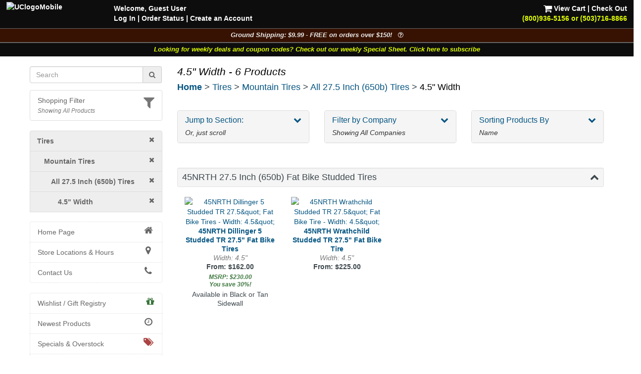

--- FILE ---
content_type: text/html; charset=UTF-8
request_url: https://www.universalcycles.com/shopping/index.php?category=7026
body_size: 10461
content:
<!DOCTYPE html>
<html lang="en">
	<head>
		<meta charset="utf-8">
		<meta http-equiv="Content-Type" content="text/html; charset=UTF-8">
		<title>Universal Cycles -- Tires &gt; Mountain Tires &gt; All 27.5 Inch (650b) Tires &gt; 4.5&quot; Width</title>
		<meta name="description" content="Tires &gt; Mountain Tires &gt; All 27.5 Inch (650b) Tires &gt; 4.5&quot; Width :: UniversalCycles.com - 30,000+ mountain &amp; road cycling parts. Online &amp; in Portland Oregon since 1997. West Coast, East Coast &amp; Midwest warehouses. Retail Stores in Portland, Oregon and Lancaster, Pennsylvania.">
		<meta name="keywords" content="">
		<meta name="robots" content="index, follow">
		<meta name="robots" content="noarchive">
		<meta name="format-detection" content="telephone=no">
		<meta name="viewport" content="width=device-width, initial-scale=1.0">

		<!-- Bootstrap core CSS -->
		<link rel="stylesheet" href="/css/bootstrap.min.css">
		<!-- Font Awesome CSS -->
		<link rel="stylesheet" href="/css/font-awesome.min.css">
		
		<link rel="stylesheet" href="/css/style.css?1768455023">
				
		<link rel="apple-touch-icon" href="/images/iPhone.png">
		<link rel="alternate" type="application/rss+xml" href="/new_products.rss.php" title="Universal Cycles - New Products RSS Feed">
		
		<script src="/js/jquery-3.5.1.min.js"></script>
		<script src="/js/scripts.js"></script>
		
	</head>

	<body>
		<div class="navbar navbar-fixed-top navbar-inverse visible-xs hidden-print" role="navigation">
			<div class="container">
				<div class="navbar-header" align="center">
					<div class="pull-left" style="padding-left: .50em; padding-right: .25em; padding-top: .25em">
												<a href="/menu_mobile.php" style="letter-spacing: -1px;" aria-label="View Menu"><b class="big">MENU</b></a>
											</div>
					<a href="/"><img src="/images/UClogoMobile.png" alt="Universal Cycles Logo" width="128" height="32" style="margin-top: -.25em;"></a>
					<div class="pull-right" style="padding-right: 1.0em;">
						<a href="/contact.php" title="Contact Us" style="color: #e1ff00;"><i class="fa fa-phone fa-2x" aria-label="Contact Us"></i><span class="sr-only">Contact Us</span></a>&nbsp;&nbsp;
						<a href="/shopping/cart_view.php" title="View Cart"><i class="fa fa-shopping-cart fa-2x" aria-label="View Cart"></i><span class="sr-only">View Cart</span></a>
					</div>
					<div class="clearfix"></div>
					<div class="row" style="padding-bottom: .5em">
						<div class="col-xs-6 text-center"><a href="/contact.php"></a>&nbsp;</div>
						<div class="col-xs-6 text-center"><a href="#MobileLocalShopperModal" data-toggle="modal">
							<i class="fa fa-filter fa-lg" title="Show Shopping Filters"></i> 
							<i>All Products</i></a>
						</div>
					</div>
				</div>
				<div class="collapse navbar-collapse">
				</div><!-- /.nav-collapse -->
			</div><!-- /.container -->
		</div><!-- /.navbar -->

		<div id="body">
			<div class="clearfix visible-xs hidden-print"><br><br></div>
			
			<div class="fancybackground" style="width: 100%; position:fixed; top: 0px; z-index: 999;">
				<div class="row hidden-xs hidden-print desktop-header" style="background-colorx: #fa6500; background-color: rgba(0, 0, 0, 0.75); color: white; font-weight: bold;">
					<div class="col-sm-7 col-md-8" style="padding-left: 2em; padding-top: .5em">
						<p><a href="/"><img src="/images/UClogoMobile.png" alt="UClogoMobile" width="192" height="48" style="float: left; margin-top: -.25em; margin-right: 1.75em"></a>Welcome, Guest User<br><a href="/users/login.php" rel="nofollow">Log In</a><span class="hidden-sm"> | <a href="/users/order_history.php" rel="nofollow">Order Status</a></span> | <a href="/users/signup.php" rel="nofollow">Create an Account</a></p>
					</div>
					<div class="col-sm-5 col-md-4 text-right" style="padding-right: 2em; padding-top: .5em">
						<p> <a href="/shopping/cart_view.php" rel="nofollow"><i class="fa fa-shopping-cart fa-lg" style="color: #ffffff;"></i> View Cart</a> | <a href="/checkout/index.php" rel="nofollow">Check Out</a><br><a href="/contact.php"><span style="color: #e1ff00;">(800)936-5156 or (503)716-8866</span></a></p>
					</div>
				</div>
			</div>
			
<!--
			<div class="row hidden-print" style=" background-color: rgba(0, 0, 0, 0.95); border-top: 1px solid #666666;">
				<div class="col-xs-12 shippingbanner text-center" style="background-color: #006600; line-height: 1.3em"><a href="/visit_us.php" style="color: white;"><div class="big" style="color: #ffffff">Our Portland, Oregon location has moved!</div>We are at 12330 SW Walker Road in Beaverton</a></div>
			</div>
-->
			
<!--
			<div class="row hidden-print" style="border-top: 1px solid #666666;">
				<div class="col-xs-7 col-sm-6" style="background-color: black; padding: .75em;"><a href="/company.php?Company=Cannondale" title="Now Carrying Canondale"><img src="/images/banner_cannondale.png" alt="Now Carrying Canondale" width="164" height="35" class="img-responsive center-block" style="max-height: 35px;" ></a></div>
				<div class="col-xs-5 col-sm-6" style="background-color: white; padding: .75em;"><a href="/company.php?Company=GT%20Bicycles" title="Now Carrying GT Bicycles"><img src="/images/banner_gtbmx.png" alt="Now Carrying GT Bicycles" width="164" height="35" class="img-responsive center-block" style="max-height: 35px;" ></a></div>
			</div>
-->
			
			<div class="row hidden-print" style=" background-color: rgba(0, 0, 0, 0.95); border-top: 1px solid #666666;">
				<div class="col-xs-12 shippingbanner text-center" data-toggle="modal" data-target="#ShippingModal" style="background-color: #371202; color: #eeeeee; font-size: 90%">Ground Shipping: $9.99 - FREE on orders over $150! &nbsp;&nbsp;<i class="fa fa-question-circle-o" aria-hidden="true"></i></div>
			</div>
						<div class="row hidden-print" style=" background-color: rgba(0, 0, 0, 0.95); border-top: 1px solid #666666;">
				<div class="col-xs-12 weeklycouponbanner text-center" style="font-size: 90%"> <a href="/vip_subscribe.php" style="color: #e1ff00;">Looking for weekly deals and coupon codes? Check out our weekly Special Sheet. Click here to subscribe</a></div>
			</div>
						<div class="container">
			
			<div class="row">
								<div class="col-xs-6 col-sm-3 hidden-print hidden-xs" id="sidebar" role="navigation" style="background-color: #ffffff;">
					<br>
											
												
						<form id="searchDesktop" name="search" action="/search.php" method="get" onsubmit="return checksearch(this);" class="text-center">
							<div class="input-group">
								<input type="text" name="q" value="" size="15" class="form-control" placeholder="Search" aria-label="Search" onfocus="$('#showqt').removeClass('hidden').addClass('show');">
								<span class="input-group-addon"><a href="#" onclick="document.getElementById('searchDesktop').submit();"><i class="fa fa-search"></i><span class="sr-only">Go</span></a></span>
							</div>
							<div id="showqt" class="hidden">
							
							<input type="checkbox" id="qt" name="qt" value="fw" /><span title="Too many results for your search?<br>Check this box to match full words." class="tiptip"><label for="qt"><i><small> - Match Whole Word(s)</small></i></label></span>
							</div>
						</form>
						<ul class="list-group" id="ShoppingFilters" style="cursor: pointer; margin-top: 1em; ">
							<li class="list-group-item hidden-xs " data-toggle="modal" data-target="#MobileLocalShopperModal">
								<div class="pull-right text-muted"><i class="fa fa-filter fa-2x" title="Show Shopping Filters"></i></div>																<a href="#MobileLocalShopperModal" rel="nofollow" style="display: inline;">Shopping Filter</a>
								<br><small><i class="text-muted">Showing All Products</i></small>							</li>
						</ul>
												
						<div id="CurrentDepartment">
						<li class="list-group-item" style="background-color: #eeeeee; padding-left: 1em"><a href="/" rel="nofollow"><i class="fa fa-times pull-right"></i></a><a href="/shopping/index.php?category=178" title="Tires"><b>Tires</b></a></li><li class="list-group-item" style="background-color: #eeeeee; padding-left: 2em"><a href="/shopping/index.php?category=178" rel="nofollow"><i class="fa fa-times pull-right"></i></a><a href="/shopping/index.php?category=781" title="Mountain Tires"><b>Mountain Tires</b></a></li><li class="list-group-item" style="background-color: #eeeeee; padding-left: 3em"><a href="/shopping/index.php?category=781" rel="nofollow"><i class="fa fa-times pull-right"></i></a><a href="/shopping/index.php?category=3482" title="All 27.5 Inch (650b) Tires"><b>All 27.5 Inch (650b) Tires</b></a></li><li class="list-group-item" style="background-color: #eeeeee; padding-left: 4em"><a href="/shopping/index.php?category=3482" rel="nofollow"><i class="fa fa-times pull-right"></i></a><a href="/shopping/index.php?category=7026" title="4.5" Width"><b>4.5" Width</b></a></li>
				<ul class="list-group" id="cat_ul_7026">
				</ul>						</div>
						<div id="allCategories">
							<ul class="list-group">
																<li class="list-group-item ThisCategoryx"><a href="/"><i class="fa fa-home fa-lg fa-fw pull-right"></i>Home Page</a></li>
																<li class="list-group-item visible-xs ThisCategoryx"><a href="/users/index.php"><i class="fa fa-user fa-lg fa-fw pull-right"></i>Log In</a></li>
								<li class="list-group-item ThisCategoryx"><a href="/visit_us.php"><i class="fa fa-map-marker fa-lg fa-fw pull-right"></i>Store Locations & Hours</a></li>
								<li class="list-group-item ThisCategoryx"><a href="/contact.php"><i class="fa fa-phone fa-lg fa-fw pull-right"></i>Contact Us</a></li>
							</ul>
							
<ul class="list-group"><li class="list-group-item"><a href="/wishlists.php"><i class="fa fa-gift fa-lg pull-right text-success"></i>Wishlist / Gift Registry</a></li><li class="list-group-item"><a href="/new_products.php"><i class="fa fa-clock-o fa-lg fa-fw pull-right"></i>Newest Products</a></li><li class="list-group-item"><a href="/specials.php"><i class="fa fa-tags fa-lg fa-fw pull-right text-danger"></i>Specials & Overstock</a></li><li class="list-group-item" style="padding-left: 2em;"><a href="/shimano_special_sale.php"><i class="fa fa-tags fa-lg fa-fw pull-right text-danger"></i>Shimano Special Sale</a></li><li class="list-group-item"><a href="/company.php"><i class="fa fa-tasks fa-lg fa-fw pull-right"></i>Shop By Company</a></li><li class="list-group-item"><a href="/wheelkit.php"><i class="fa fa-wrench fa-lg pull-right"></i>Custom Wheels</a></li><div><br></div><li class="list-group-item text-muted"></li>
<li id="cat_menu_251" class="list-group-item"><a href="/shopping/index.php?category=251" title="Auto Racks & Parts">Auto Racks & Parts</a><li class="list-group-item text-muted"></li>
<li id="cat_menu_269" class="list-group-item"><a href="/shopping/index.php?category=269" title="Bags & Baskets">Bags & Baskets</a>
<li id="cat_menu_344" class="list-group-item"><a href="/shopping/index.php?category=344" title="Bar Ends">Bar Ends</a>
<li id="cat_menu_831" class="list-group-item"><a href="/shopping/index.php?category=831" title="Bar Tape">Bar Tape</a>
<li id="cat_menu_3013" class="list-group-item"><a href="/shopping/index.php?category=3013" title="Bearings">Bearings</a>
<li id="cat_menu_270" class="list-group-item"><a href="/shopping/index.php?category=270" title="Bells, Mirrors & Horns">Bells, Mirrors & Horns</a>
<li id="cat_menu_4081" class="list-group-item"><a href="/shopping/index.php?category=4081" title="Belt Drive Systems">Belt Drive Systems</a>
<li id="cat_menu_2197" class="list-group-item"><a href="/shopping/index.php?category=2197" title="Bike Storage & Covers">Bike Storage & Covers</a>
<li id="cat_menu_483" class="list-group-item"><a href="/shopping/index.php?category=483" title="Bikes">Bikes</a>
<li id="cat_menu_275" class="list-group-item"><a href="/shopping/index.php?category=275" title="Body Armor">Body Armor</a>
<li id="cat_menu_6202" class="list-group-item"><a href="/shopping/index.php?category=6202" title="Bolts, Nuts and Washers">Bolts, Nuts and Washers</a>
<li id="cat_menu_271" class="list-group-item"><a href="/shopping/index.php?category=271" title="Books">Books</a>
<li id="cat_menu_272" class="list-group-item"><a href="/shopping/index.php?category=272" title="Bottles & Cages">Bottles & Cages</a>
<li id="cat_menu_268" class="list-group-item"><a href="/shopping/index.php?category=268" title="Bottom Brackets">Bottom Brackets</a>
<li id="cat_menu_10" class="list-group-item"><a href="/shopping/index.php?category=10" title="Brake Levers">Brake Levers</a>
<li id="cat_menu_13" class="list-group-item"><a href="/shopping/index.php?category=13" title="Brakes & Parts - Disc">Brakes & Parts - Disc</a>
<li id="cat_menu_1610" class="list-group-item"><a href="/shopping/index.php?category=1610" title="Brakes & Parts - Drum">Brakes & Parts - Drum</a>
<li id="cat_menu_34" class="list-group-item"><a href="/shopping/index.php?category=34" title="Brakes & Parts - Rim">Brakes & Parts - Rim</a>
<li id="cat_menu_4783" class="list-group-item"><a href="/shopping/index.php?category=4783" title="Build Kits">Build Kits</a><li class="list-group-item text-muted"></li>
<li id="cat_menu_7" class="list-group-item"><a href="/shopping/index.php?category=7" title="Cables & Housing">Cables & Housing</a>
<li id="cat_menu_2104" class="list-group-item"><a href="/shopping/index.php?category=2104" title="Cameras">Cameras</a>
<li id="cat_menu_40" class="list-group-item"><a href="/shopping/index.php?category=40" title="Cassettes & Cogs">Cassettes & Cogs</a>
<li id="cat_menu_54" class="list-group-item"><a href="/shopping/index.php?category=54" title="Chain Guides, Guards, & Tensioners">Chain Guides, Guards, & Tensioners</a>
<li id="cat_menu_50" class="list-group-item"><a href="/shopping/index.php?category=50" title="Chainrings">Chainrings</a>
<li id="cat_menu_59" class="list-group-item"><a href="/shopping/index.php?category=59" title="Chains and Parts">Chains and Parts</a>
<li id="cat_menu_229" class="list-group-item"><a href="/shopping/index.php?category=229" title="Clothing">Clothing</a>
<li id="cat_menu_66" class="list-group-item"><a href="/shopping/index.php?category=66" title="Computers, GPS Systems, & Electronics">Computers, GPS Systems, & Electronics</a>
<li id="cat_menu_62" class="list-group-item"><a href="/shopping/index.php?category=62" title="Cranksets">Cranksets</a><li class="list-group-item text-muted"></li>
<li id="cat_menu_71" class="list-group-item"><a href="/shopping/index.php?category=71" title="Derailleurs and Parts">Derailleurs and Parts</a>
<li id="cat_menu_273" class="list-group-item"><a href="/shopping/index.php?category=273" title="Drinking Systems">Drinking Systems</a><li class="list-group-item text-muted"></li>
<li id="cat_menu_7534" class="list-group-item"><a href="/shopping/index.php?category=7534" title="E-Bike System Parts">E-Bike System Parts</a>
<li id="cat_menu_454" class="list-group-item"><a href="/shopping/index.php?category=454" title="Eyewear">Eyewear</a><li class="list-group-item text-muted"></li>
<li id="cat_menu_78" class="list-group-item"><a href="/shopping/index.php?category=78" title="Fenders">Fenders</a>
<li id="cat_menu_703" class="list-group-item"><a href="/shopping/index.php?category=703" title="Forks - MTB Rigid">Forks - MTB Rigid</a>
<li id="cat_menu_701" class="list-group-item"><a href="/shopping/index.php?category=701" title="Forks - MTB Suspension">Forks - MTB Suspension</a>
<li id="cat_menu_704" class="list-group-item"><a href="/shopping/index.php?category=704" title="Forks - Road & Gravel">Forks - Road & Gravel</a>
<li id="cat_menu_119" class="list-group-item"><a href="/shopping/index.php?category=119" title="Frames">Frames</a>
<li id="cat_menu_402" class="list-group-item"><a href="/shopping/index.php?category=402" title="Freewheels">Freewheels</a><li class="list-group-item text-muted"></li>
<li id="cat_menu_326" class="list-group-item"><a href="/shopping/index.php?category=326" title="Grips">Grips</a>
<li id="cat_menu_321" class="list-group-item"><a href="/shopping/index.php?category=321" title="Groups & Kits">Groups & Kits</a><li class="list-group-item text-muted"></li>
<li id="cat_menu_43" class="list-group-item"><a href="/shopping/index.php?category=43" title="Handlebars & Upgrades">Handlebars & Upgrades</a>
<li id="cat_menu_98" class="list-group-item"><a href="/shopping/index.php?category=98" title="Headsets & Parts">Headsets & Parts</a>
<li id="cat_menu_444" class="list-group-item"><a href="/shopping/index.php?category=444" title="Helmets">Helmets</a>
<li id="cat_menu_80" class="list-group-item"><a href="/shopping/index.php?category=80" title="Hubs & Parts">Hubs & Parts</a><li class="list-group-item text-muted"></li>
<li id="cat_menu_105" class="list-group-item"><a href="/shopping/index.php?category=105" title="Lighting Systems">Lighting Systems</a>
<li id="cat_menu_111" class="list-group-item"><a href="/shopping/index.php?category=111" title="Locks">Locks</a>
<li id="cat_menu_205" class="list-group-item"><a href="/shopping/index.php?category=205" title="Lubricants & Cleaners">Lubricants & Cleaners</a><li class="list-group-item text-muted"></li>
<li id="cat_menu_456" class="list-group-item"><a href="/shopping/index.php?category=456" title="Novelties, Gifts & Stickers">Novelties, Gifts & Stickers</a>
<li id="cat_menu_594" class="list-group-item"><a href="/shopping/index.php?category=594" title="Nutritionals & Food">Nutritionals & Food</a><li class="list-group-item text-muted"></li>
<li id="cat_menu_113" class="list-group-item"><a href="/shopping/index.php?category=113" title="Pedals">Pedals</a>
<li id="cat_menu_132" class="list-group-item"><a href="/shopping/index.php?category=132" title="Pumps & CO2 Inflators">Pumps & CO2 Inflators</a><li class="list-group-item text-muted"></li>
<li id="cat_menu_3536" class="list-group-item"><a href="/shopping/index.php?category=3536" title="Racks - Frame Mounted">Racks - Frame Mounted</a>
<li id="cat_menu_136" class="list-group-item"><a href="/shopping/index.php?category=136" title="Rear Shocks">Rear Shocks</a>
<li id="cat_menu_139" class="list-group-item"><a href="/shopping/index.php?category=139" title="Rims">Rims</a><li class="list-group-item text-muted"></li>
<li id="cat_menu_149" class="list-group-item"><a href="/shopping/index.php?category=149" title="Saddles">Saddles</a>
<li id="cat_menu_167" class="list-group-item"><a href="/shopping/index.php?category=167" title="Seatposts">Seatposts</a>
<li id="cat_menu_162" class="list-group-item"><a href="/shopping/index.php?category=162" title="Shift Levers">Shift Levers</a>
<li id="cat_menu_342" class="list-group-item"><a href="/shopping/index.php?category=342" title="Shoes">Shoes</a>
<li id="cat_menu_2164" class="list-group-item"><a href="/shopping/index.php?category=2164" title="Skin Care & First Aid">Skin Care & First Aid</a>
<li id="cat_menu_197" class="list-group-item"><a href="/shopping/index.php?category=197" title="Spokes & Nipples">Spokes & Nipples</a>
<li id="cat_menu_173" class="list-group-item"><a href="/shopping/index.php?category=173" title="Stems">Stems</a><li class="list-group-item TopCategory text-muted"></li>
<li id="cat_menu_178" class="list-group-item TopCategory"><a href="/shopping/index.php?category=178" title="Tires">Tires</a>
<li id="cat_menu_214" class="list-group-item"><a href="/shopping/index.php?category=214" title="Tools & Maintenance">Tools & Maintenance</a>
<li id="cat_menu_880" class="list-group-item"><a href="/shopping/index.php?category=880" title="Trailers & Strollers">Trailers & Strollers</a>
<li id="cat_menu_458" class="list-group-item"><a href="/shopping/index.php?category=458" title="Trainers & Rollers">Trainers & Rollers</a>
<li id="cat_menu_336" class="list-group-item"><a href="/shopping/index.php?category=336" title="Travel Cases">Travel Cases</a>
<li id="cat_menu_199" class="list-group-item"><a href="/shopping/index.php?category=199" title="Tubes">Tubes</a><li class="list-group-item text-muted"></li>
<li id="cat_menu_160" class="list-group-item"><a href="/shopping/index.php?category=160" title="Wheel Skewers & Thru Axles">Wheel Skewers & Thru Axles</a>
<li id="cat_menu_245" class="list-group-item"><a href="/shopping/index.php?category=245" title="Wheels & Wheelsets">Wheels & Wheelsets</a><li class="list-group-item text-muted" style="height: 1.5em; padding: 0px; background-color: #f5f5f5;"></li>
<li id="cat_menu_4048" class="list-group-item"><a href="/shopping/index.php?category=4048" title="Labor Information">Labor Information</a>
</ul>						</div>
									</div><!--/span-->
								<div class="col-xs-12 col-sm-9">
										<h1 class="pageTitle">4.5&quot; Width - 6 Products</h1>					<h4 class="hidden-print" style="margin-bottom: .5em;"><b class="hidden-xs"><a href="/">Home</a></b><b class="visible-xs-inline"><a href="/menu_mobile.php">Menu</a></b> > <a href="/shopping/index.php?category=178" title="Tires">Tires</a> > <a href="/shopping/index.php?category=781" title="Mountain Tires">Mountain Tires</a> > <a href="/shopping/index.php?category=3482" title="All 27.5 Inch (650b) Tires">All 27.5 Inch (650b) Tires</a> > <a href="/shopping/index.php?category=7026" title="4.5" Width" class="endpoint">4.5" Width</a></h4>										<div id="CurrentDepartmentXS" style="min-height: 0px; "></div>
					
<div class="visible-xs"></div>
<div class="row">
	<div class="col-xs-12">
		<div class="visible-xs"><a href="javascript:;" onclick="$('#filters').toggleClass('hidden-xs');" class="btn btn-default">Jump/Filter/Sort <i class="fa fa-chevron-down"></i></a></div>
	</div>
</div>
<div id="filters" class="row hidden-xs">
			<div class="clearfix" style="padding-top: .5em;">&nbsp;</div>
	<div class="col-sm-4">
		<div id="scrollToSectionMenu"></div>	</div>
		<div class="col-sm-4">
				<div class="panel-group" id="accordion2">
			<div class="panel panel-default">
				<div class="panel-heading">
					<a data-toggle="collapse" data-parent="#accordion2" href="#collapseTwo">
						<h4 class="panel-title"><i class="fa fa-chevron-down pull-right"></i>Filter by Company</h4>
					</a>
					<div style="margin-top: .5em"><i>
						<span class="hidden-sm">Showing </span>All Companies					</i></div>
				</div>
				<div id="collapseTwo" class="panel-collapse collapse">
					<!-- <div class="panel-body"> -->
						<ul class="list-group">
							<li class="list-group-item"><a href="/shopping/index.php?category=7026&company=45NRTH&order="><span class="badge pull-right">4</span>45NRTH</a><li class="list-group-item"><a href="/shopping/index.php?category=7026&company=Terrene&order="><span class="badge pull-right">2</span>Terrene</a>						</ul>
					<!-- </div> -->
				</div>
			</div>
		</div>
			</div>
	<div class="col-sm-4">
		<div class="panel-group" id="accordion3">
			<div class="panel panel-default">
				<div class="panel-heading">
					<a data-toggle="collapse" data-parent="#accordion3" href="#collapseThree">
						<h4 class="panel-title"><i class="fa fa-chevron-down pull-right"></i>Sorting Products By</h4>
					</a>
					<div style="margin-top: .5em"><i>
						Name					</i></div>
				</div>
				<div id="collapseThree" class="panel-collapse collapse">
					<!-- <div class="panel-body"> -->
						<ul class="list-group">
							<li class="list-group-item ThisCategory"><a href="/shopping/index.php?category=7026&company=&order=" rel="nofollow">Name (A - Z)</a></li>
							<li class="list-group-item"><a href="/shopping/index.php?category=7026&company=&order=price_asc" rel="nofollow">Price ($ to $$$$)</a></li>
							<li class="list-group-item"><a href="/shopping/index.php?category=7026&company=&order=price_desc" rel="nofollow">Price ($$$$ to $)</a></li>
							<li class="list-group-item"><a href="/shopping/index.php?category=7026&company=&order=date" rel="nofollow">Newest Items</a></li>
							<li class="list-group-item"><a href="/shopping/index.php?&category=7026&company=&order=sales" rel="nofollow">Top Selling Items</a></li>
						</ul>
					<!-- </div> -->
				</div>
			</div>
		</div>
	</div>
</div>
<div class="clearfix"></div>

<div class="text-center big"><b><div class="PageNumbers"></div></b></div><br><h4 id="sortName0" class="sortNameHeader well well-sm"><i class="fa fa-chevron-up pull-right" onclick="$('html, body').animate({ scrollTop: $('#body').offset().top }, 'slow');"></i>45NRTH 27.5 Inch (650b) Fat Bike Studded Tires</h4><div class="col-xs-12 col-sm-4 col-md-3 col-lg-3 text-center product-box" style="margin: 0px;"><div class="row">
<div class="col-xs-5 col-sm-12">
<a href="/shopping/product_details.php?id=100493&category=7026" title="45NRTH Dillinger 5 Studded TR 27.5&quot; Fat Bike Tires - Width: 4.5&quot;">
<img src="/images/products/small/100493.jpg" alt="45NRTH Dillinger 5 Studded TR 27.5&amp;quot; Fat Bike Tires - Width: 4.5&amp;quot;" width="200" height="200" class="img-responsive"></div>
<div class="col-xs-7 col-sm-12" style="line-height: 1.3em;">
<b>
45NRTH Dillinger 5 Studded TR 27.5&quot; Fat Bike Tires<br><i class="text-muted" style="font-weight: normal;">Width: 4.5&quot;</i></a><br>
From: $162.00<br><div class="text-success" style="line-height: 1em; margin-top: .3em; margin-bottom: .3em;"><small><i>MSRP: $230.00<br>You save 30%!</i></small></div></b>
<div>Available in Black or Tan Sidewall</div></small></div></div><div class="visible-xs"><br><br></div></div><div class="col-xs-12 col-sm-4 col-md-3 col-lg-3 text-center product-box" style="margin: 0px;"><div class="row">
<div class="col-xs-5 col-sm-12">
<a href="/shopping/product_details.php?id=104219&category=7026" title="45NRTH Wrathchild Studded TR 27.5&quot; Fat Bike Tire - Width: 4.5&quot;">
<img src="/images/products/small/104219.jpg" alt="45NRTH Wrathchild Studded TR 27.5&amp;quot; Fat Bike Tire - Width: 4.5&amp;quot;" width="200" height="200" class="img-responsive"></div>
<div class="col-xs-7 col-sm-12" style="line-height: 1.3em;">
<b>
45NRTH Wrathchild Studded TR 27.5&quot; Fat Bike Tire<br><i class="text-muted" style="font-weight: normal;">Width: 4.5&quot;</i></a><br>
From: $225.00<br></b>
<div></div></small></div></div><div class="visible-xs"><br><br></div></div><div class="clearfix"><div class="hidden-xs"><br><br></div></div><br><h4 id="sortName1" class="sortNameHeader well well-sm"><i class="fa fa-chevron-up pull-right" onclick="$('html, body').animate({ scrollTop: $('#body').offset().top }, 'slow');"></i>45NRTH 27.5 Inch (650b) Fat Bike Tires</h4><div class="col-xs-12 col-sm-4 col-md-3 col-lg-3 text-center product-box" style="margin: 0px;"><div class="row">
<div class="col-xs-5 col-sm-12">
<a href="/shopping/product_details.php?id=100531&category=7026" title="45NRTH Dillinger 5 Studless TR 27.5&quot; Fat Bike Tire - Width: 4.5&quot;">
<img src="/images/products/small/100531.jpg" alt="45NRTH Dillinger 5 Studless TR 27.5&amp;quot; Fat Bike Tire - Width: 4.5&amp;quot;" width="200" height="200" class="img-responsive"></div>
<div class="col-xs-7 col-sm-12" style="line-height: 1.3em;">
<b>
45NRTH Dillinger 5 Studless TR 27.5&quot; Fat Bike Tire<br><i class="text-muted" style="font-weight: normal;">Width: 4.5&quot;</i></a><br>
From: $113.00<br><div class="text-success" style="line-height: 1em; margin-top: .3em; margin-bottom: .3em;"><small><i>MSRP: $120.00<br>You save 6%!</i></small></div></b>
<div></div></small></div></div><div class="visible-xs"><br><br></div></div><div class="col-xs-12 col-sm-4 col-md-3 col-lg-3 text-center product-box" style="margin: 0px;"><div class="row">
<div class="col-xs-5 col-sm-12">
<a href="/shopping/product_details.php?id=101392&category=7026" title="45NRTH VanHelga TR 27.5&quot; Fat Bike Tire - Width: 4.0&quot;, 4.5&quot;">
<img src="/images/products/small/101392.jpg" alt="45NRTH VanHelga TR 27.5&amp;quot; Fat Bike Tire - Width: 4.0&amp;quot;, 4.5&amp;quot;" width="200" height="200" class="img-responsive"></div>
<div class="col-xs-7 col-sm-12" style="line-height: 1.3em;">
<b>
45NRTH VanHelga TR 27.5&quot; Fat Bike Tire<br><i class="text-muted" style="font-weight: normal;">Width: 4.0&quot;, 4.5&quot;</i></a><br>
From: $120.00<br></b>
<div>Available in Black or Tan Sidewall</div></small></div></div><div class="visible-xs"><br><br></div></div><div class="clearfix"><div class="hidden-xs"><br><br></div></div><br><h4 id="sortName2" class="sortNameHeader well well-sm"><i class="fa fa-chevron-up pull-right" onclick="$('html, body').animate({ scrollTop: $('#body').offset().top }, 'slow');"></i>Terrene 27.5 Inch (650b) Fat Bike Studded Tires</h4><div class="col-xs-12 col-sm-4 col-md-3 col-lg-3 text-center product-box" style="margin: 0px;"><div class="row">
<div class="col-xs-5 col-sm-12">
<a href="/shopping/product_details.php?id=116746&category=7026" title="Terrene Cake Eater TR Studded 27.5&quot; Fat Tire - Width: 4.5&quot;">
<img src="/images/products/small/116746.jpg" alt="Terrene Cake Eater TR Studded 27.5&amp;quot; Fat Tire - Width: 4.5&amp;quot;" width="200" height="200" class="img-responsive"></div>
<div class="col-xs-7 col-sm-12" style="line-height: 1.3em;">
<b>
Terrene Cake Eater TR Studded 27.5&quot; Fat Tire<br><i class="text-muted" style="font-weight: normal;">Width: 4.5&quot;</i></a><br>
From: $160.00<br></b>
<div></div></small></div></div><div class="visible-xs"><br><br></div></div><div class="clearfix"><div class="hidden-xs"><br><br></div></div><br><h4 id="sortName3" class="sortNameHeader well well-sm"><i class="fa fa-chevron-up pull-right" onclick="$('html, body').animate({ scrollTop: $('#body').offset().top }, 'slow');"></i>Terrene 27.5 Inch (650b) Fat Bike Tires</h4><div class="col-xs-12 col-sm-4 col-md-3 col-lg-3 text-center product-box" style="margin: 0px;"><div class="row">
<div class="col-xs-5 col-sm-12">
<a href="/shopping/product_details.php?id=113722&category=7026" title="Terrene Cake Eater Light TR 27.5&quot; Fatbike Tire - Width: 4.0&quot;, 4.5&quot;">
<img src="/images/products/small/113722.jpg" alt="Terrene Cake Eater Light TR 27.5&amp;quot; Fatbike Tire - Width: 4.0&amp;quot;, 4.5&amp;quot;" width="200" height="200" class="img-responsive"></div>
<div class="col-xs-7 col-sm-12" style="line-height: 1.3em;">
<b>
Terrene Cake Eater Light TR 27.5&quot; Fatbike Tire<br><i class="text-muted" style="font-weight: normal;">Width: 4.0&quot;, 4.5&quot;</i></a><br>
From: $120.00<br></b>
<div></div></small></div></div><div class="visible-xs"><br><br></div></div><div class="clearfix"><br><br></div><div id="scrollToSectionMenuOutput"><div class="panel-group text-left" id="accordion1"><div class="panel panel-default"><div class="panel-heading"><a data-toggle="collapse" data-parent="#accordion1" href="#collapseOne"><h4 class="panel-title"><i class="fa fa-chevron-down pull-right"></i>Jump to Section:</h4></a><div style="margin-top: .5em"><i>Or, just scroll</i></div></div><div id="collapseOne" class="panel-collapse collapse"><ul class="list-group"><li class="list-group-item"><a href="javascript:;" onclick="$('html, body').animate({ scrollTop: $('#sortName0').offset().top - 80 }, 'slow');">45NRTH 27.5 Inch (650b) Fat Bike Studded Tires</a></li><li class="list-group-item"><a href="javascript:;" onclick="$('html, body').animate({ scrollTop: $('#sortName1').offset().top - 80 }, 'slow');">45NRTH 27.5 Inch (650b) Fat Bike Tires</a></li><li class="list-group-item"><a href="javascript:;" onclick="$('html, body').animate({ scrollTop: $('#sortName2').offset().top - 80 }, 'slow');">Terrene 27.5 Inch (650b) Fat Bike Studded Tires</a></li><li class="list-group-item"><a href="javascript:;" onclick="$('html, body').animate({ scrollTop: $('#sortName3').offset().top - 80 }, 'slow');">Terrene 27.5 Inch (650b) Fat Bike Tires</a></li></ul></div></div></div></div><script>$('#scrollToSectionMenu').html($('#scrollToSectionMenuOutput').html());$('#scrollToSectionMenuOutput').html('');</script><div class="text-center big"><b><div class="PageNumbers"></div></b></div>
<script>

$(function(){
	function hidePageContentOnMobile()
	{
		var shortDescription = '';
		if($('#PageContentStub').text()) return false;
		var elem = document.createElement('p');
		$('#PageContent').before(elem);
		$(elem).attr('id', 'PageContentStub');
		$(elem).attr('class', 'visible-xs');
		
		elem.innerHTML = $('#PageContent').text();
		var array = [];
		for(var i = 0, childs = elem.childNodes; i < childs.length; i ++) {
			if(childs[i].nodeType === 3 /* document.TEXT_NODE */) {
				array = array.concat(childs[i].nodeValue.trim().split(/\s+/));
			} else {
				array.push(childs[i].outerHTML);
			}
		}
		for(var i = 0; i < 15; i ++) {
			if(array[i] !== undefined) {
				shortDescription += array[i] + ' ';
			}
		}
		
		elem.innerHTML = shortDescription + '...<a href="javascript:;" onclick="$(\'#PageContentStub\').text(\' \');$(\'#PageContent\').removeClass(\'hidden-xs\');"><em>Show Full Description...<em></a>';
	}
	
	function hidePageContentBottomOnMobile()
	{
		var shortDescription = '';
		if($('#PageContentBottomStub').text()) return false;
		var elem = document.createElement('p');
		$('#PageContentBottom').before(elem);
		$(elem).attr('id', 'PageContentStubBottom');
		$(elem).attr('class', 'visible-xs');
		
		elem.innerHTML = $('#PageContentBottom').text();
		var array = [];
		for(var i = 0, childs = elem.childNodes; i < childs.length; i ++) {
			if(childs[i].nodeType === 3 /* document.TEXT_NODE */) {
				array = array.concat(childs[i].nodeValue.trim().split(/\s+/));
			} else {
				array.push(childs[i].outerHTML);
			}
		}
		for(var i = 0; i < 15; i ++) {
			if(array[i] !== undefined) {
				shortDescription += array[i] + ' ';
			}
		}
		
		elem.innerHTML = shortDescription + '...<a href="javascript:;" onclick="$(\'#PageContentBottomStub\').text(\' \');$(\'#PageContentBottom\').removeClass(\'hidden-xs\');"><em>Show Full Description...<em></a>';
	}
	
	function hideCurrentDepartmentOnMobile() {
		//if($('#cat_menu_7026').html()) {
			$('#CurrentDepartmentXS').html($('#cat_ul_7026').html());
			$('#CurrentDepartment').removeClass('show').addClass('hidden');
		//}
	}
	
	function showCurrentDepartmentOnDesktop() {
		if($('#CurrentDepartmentXS').html()) {
			$('#CurrentDepartmentXS').html('');
			$('#CurrentDepartment').removeClass('hidden').addClass('show');
		}
	}
	$(window).resize(function() {
		if($(this).width() < 768) {
			hideCurrentDepartmentOnMobile();
			hidePageContentOnMobile();
			//hidePageContentBottomOnMobile();
		} else {
			showCurrentDepartmentOnDesktop();
		}
	});
	if($(this).width() < 768) {
		hideCurrentDepartmentOnMobile();
		hidePageContentOnMobile();
		//hidePageContentBottomOnMobile();
	} else {
		showCurrentDepartmentOnDesktop();
	}
});
</script>

					<div class="clearfix"></div><div class="hidden-print"><br><br><br><br></div>
				</div><!--/span-->
				
			</div><!--/row-->
		</div><!--/.container-->
			<div class="clearfix"></div>
			<br><br><br>
						<div id="bike_footer" style="height: 125px;" class="hidden-print">
								<picture>
															<img id="image" src="/images/icon_pickup_bike.png" alt="Bicycle icon that follows mouse movement" height="75" border="0" title="Ride Safe!" class="tiptip" />
									</picture>
				<style>
				#bike_footer {
										background-image: url('/images/bike_background.jpg');
										background-repeat: repeat;
					background-position: 0 0;
					animation: ground 60s linear infinite;
									}
								@keyframes ground {
					from {
					    background-position: 0 0;
					}
					to {
					    background-position: -6000px 0px;
					}
				}
				
				#image{
					position:absolute;
					margin-top: 55px;
				}
				
				.jumping {
					transform: translate(0,-10px) rotate(-15deg);
				}
				.jumpinghigh {
					transform: translate(0,-30px) rotate(-25deg);
				}
				.flipped {
					transform: scaleX(-1);
				}
				</style>
				<script>
				var mouseCurrent = 0;
				var mouseX = 0, mouseY = 0;
				// cache the selector
				var follower = $("#image");
				
				$(document).mousemove(function(e) {
					mouseX = e.pageX;
					mouseY = e.pageY;
					if(mouseX > mouseCurrent) {
						// growing
						follower.removeClass('flipped');
					} else if(mouseX == mouseCurrent) {
						// no change
					} else {
						// shrinking
						//alert('turn around');
						follower.addClass('flipped');
					}
					
					mouseCurrent = mouseX;
				});
				
				var xp = 0, yp = 0;
				var loop = setInterval(function() {
					// change 12 to alter damping higher is slower
					xp += (mouseX - xp) / 50;
					yp += (mouseY - yp) / 31;
					//follower.css({left:xp, top:yp});
					follower.css({left:xp});
					/*
					if(xp > 200 && xp < 300) {
						//console.log('Jump: ' + xp);
						follower.addClass('jumping');
					} else if(xp > 450 && xp < 600) {
						//console.log('Jump High: ' + xp);
						follower.addClass('jumpinghigh');
					} else if(xp > 800 && xp < 900) {
						//console.log('Jump: ' + xp);
						follower.addClass('jumping');
					} else {
						follower.removeClass('jumping');
						follower.removeClass('jumpinghigh');
					}
					*/
				}, 30);
				$(document).mousedown(function(e) {
					follower.addClass('jumping');
				});
				$(document).mouseup(function(e) {
					follower.removeClass('jumping');
				});
				</script>
			</div>
						<div class="clearfix"></div>
			<div class="footerbox hidden-print">
				<br><br>
				<div class="row hidden-print">
					<div class="col-sm-6 col-md-3">
						<div class="text-center">
														<br>
							<p>
							<img src="/images/footer_cards.jpg" alt="footer_cards" width="93" height="125">
							<br><br>
							<img src="/images/site/home_page_shimano_logo.gif" alt="Shimano Authorized Mail Order Retailer" width="101" height="125" border="0">
							</p>
						</div>
					</div>
					<div class="col-sm-6 col-md-9">
						<div class="row">
							<div class="col-xs-10 col-xs-offset-1 col-sm-12 col-sm-offset-0 col-md-4">
								<br><b class="stylizedTitle">About Universal Cycles</b><br>
								 <ul>
									<li><a href="/visit_us.php">Store Locations & Hours</a>
									<li><a href="/staff.php">Meet Our Staff</a>
																		<li><a href="/policy_privacy.php">Privacy Policy</a>
									<li><a href="/policy_return.php">Return Policy</a>
									<li><a href="/product_recall_notices/index.php">Product Recall Notices</a>
								</ul>
							</div>
							<div class="col-xs-10 col-xs-offset-1 col-sm-12 col-sm-offset-0 col-md-4">
								<br><b class="stylizedTitle">Keep Up with UC</b><br>
								 <ul>
									<li><a href="/new_products.rss.php">New Products RSS Feed <i class="fa fa-rss-square fa-lg"></i></a>
									<li><a href="/news.php">Site News</a>
									<li><a href="/vip_subscribe.php">VIP Newsletter Signup</a>
								</ul>
							</div>
							<div class="col-xs-10 col-xs-offset-1 col-sm-12 col-sm-offset-0 col-md-4">
								<br><b class="stylizedTitle">Customer Service</b><br>
								 <ul>
									<li><a href="/contact.php">Contact Us</a>
									<li><a href="/shopping/index.php?category=3348">Help & FAQs</a>
									<li><a href="/users/index.php">Your Account</a>
									<li><a href="/users/order_history.php">Order Status</a>
									<li><a href="/wishlists.php">Wishlist / Gift Registry&nbsp;&nbsp;<i class="fa fa-gift fa-lg"></i></a>
								</ul>
							</div>
						</div>
						<br>
						<div class="row text-center">
							<br>
							<div class="big"><b><a href="https://www.universalcycles.com" target="_top">Universal Cycles Company LLC</a></b></div>
							<div>Oregon &bull; Colorado</div>
							<div class="big">(800)936-5156 or (503)716-8866</div>
							<br>
							<br>
								<b class="stylizedTitle">Beaverton, Oregon Retail Store</b><br>
								<small>
								12330 SW Walker Road								<br>
								Beaverton, OR 97005-1403								<br>
								(503)716-8866								<br>
								<a href="/visit_us.php">Store Info, Hours, Directions</a>
								</small>
								<br>
								<br>
						</div>
						<br>
					</div>
				</div>
	
				<footer class="text-right">
					<br><br>
					<p><small>&copy; 2003 - 2026 -- Universal Cycles Company LLC&nbsp;&nbsp;&nbsp;&nbsp;&nbsp;&nbsp;&nbsp;&nbsp;&nbsp;&nbsp;</small></p>
				</footer>
			</div>


				<!-- Shipping Help Modal -->
		<div class="modal fade" id="ShippingHelpModal" tabindex="-1" role="dialog" aria-labelledby="myModalLabel" aria-hidden="true">
			<div class="modal-dialog">
				<div class="modal-content">
					<div class="modal-header">
						<button type="button" class="close" data-dismiss="modal" aria-hidden="true">&times;</button>
						<h4 class="modal-title" id="myModalLabel">Available to Ship Questions</h4>
					</div>
					<div class="modal-body">
						<b>The number available to ship today</b> is for orders placed by 8:30 AM Pacific time.  
						<p>For orders that can ship complete from one warehouse, "Today" is extended to 1:30 PM for Oregon and Nevada, and 11:30 AM for Utah. 
						<p>If you click the link to "Show all four warehouse quantities", you can see exactly how many items can ship from each warehouse.</p>
						<hr width="50%">
						<p><b>The number available to ship in 1 or more days </b> is for orders placed today by 1:30 PM Pacific time.
						<p><b>Example:</b> <i>If our site says "0 Today" and "5 Friday", if you order today by 1:30 PM Pacific time we can ship up to 5 of these items by Friday from one of our warehouses. </i>
					</div>
					<div class="modal-footer">
						<button type="button" class="btn btn-default" data-dismiss="modal">Close</button>
					</div>
				</div>
			</div>
		</div>
		<!-- Pickup Help Modal -->
		<div class="modal fade" id="PickupHelpModal" tabindex="-1" role="dialog" aria-labelledby="myModalLabel" aria-hidden="true">
			<div class="modal-dialog">
				<div class="modal-content">
					<div class="modal-header">
						<button type="button" class="close" data-dismiss="modal" aria-hidden="true">&times;</button>
						<h4 class="modal-title" id="myModalLabel">Available For Pickup Questions</h4>
					</div>
					<div class="modal-body">
						<h4>Quantities shown are for orders placed now.</h4><b>The number available for pickup today</b> is the current stock on the shelf in each retail location.</p>
						<hr width="50%">
						<p><b>The number available for pickup in 1 or more days </b> is for orders placed  today by 1:30 PM Pacific time.</p>
						<p><b>Example:</b> <i>If our site says "Portland, OR   0 Today" and "5 Friday" if you order today by 1:30 PM Pacific time you can pick up to 5 of these items by Friday at our Portland retail store.</i></p>
					</div>
					<div class="modal-footer">
						<button type="button" class="btn btn-default" data-dismiss="modal">Close</button>
					</div>
				</div>
			</div>
		</div>
				<!-- Mobile Local Shopper Menu Modal -->
		<div class="modal fade" id="MobileLocalShopperModal" tabindex="-1" role="dialog" aria-labelledby="myModalLabel" aria-hidden="true">
			<div class="modal-dialog">
				<div class="modal-content">
					<div class="modal-header">
						<button type="button" class="close" data-dismiss="modal" aria-hidden="true">&times;</button>
						<h4 class="modal-title" id="myModalLabel">Shopping Filters</h4>
					</div>
					<div class="modal-body">
						Choose "Show All Products" to view all available products.  Choose "In Stock Products" to view all products in stock in one of our warehouses at this moment.  Choose one of our retail stores to view only the products that are in stock at a particular store and available for pickup at this exact moment.
						<div class="row">
							<div class="col-sm-6 col-sm-offset-3 big">
								<br>
								<a href="/shopping/toggle_local_filter.php" rel="nofollow" class="btn btn-default btn-block btn-success active">Show All Products</a>
								<br>
								<a href="/shopping/toggle_local_filter.php?filter=InStock" rel="nofollow" class="btn btn-default btn-block" title="Show all products available for immediate shipping from any of our warehouses">In Stock Products</a>
								<br>
								<a href="/shopping/toggle_local_filter.php?retailstore=PDX" rel="nofollow" class="btn btn-default btn-block" title="Show all products available for immediate pickup in our Beaverton, OR retail store">Beaverton, OR Store</a>
																<br>
								<div class="text-center"><a href="/visit_us.php">View Store Locations & Hours</a></div>
							</div>
						</div>
					</div>
					<div class="modal-footer">
						<button type="button" class="btn btn-default" data-dismiss="modal">Close</button>
					</div>
				</div>
			</div>
		</div>
		
		
		<!-- Shipping Modal -->
		<div class="modal fade" id="ShippingModal" tabindex="-1" role="dialog" aria-labelledby="myModalLabel" aria-hidden="true">
			<div class="modal-dialog">
				<div class="modal-content">
					<div class="modal-body">
						<button type="button" class="close" data-dismiss="modal" aria-hidden="true">&times;</button>
						<h4>Flat Rate Ground Shipping</h4>
						We offer flat rate ground shipping, with free shipping on orders over $150 on most items (some oversize items are excluded from free shipping).
						<hr width="75%">
						<h4>Ground Shipping for $9.99</h4>
						If your "Product Total" is under $150, Ground Shipping will cost $9.99.<br>
						<hr width="75%">
						<h4>Free Ground Shipping on orders over $150</h4>
						If your "Product Total" is over $150, Ground Shipping will be free. Sales tax amount does not count towards free shipping.  Some oversize items are excluded, and will be noted on the product pages and in the cart.
						<hr width="75%">
						<h4>Additional Details</h4>
						<ul>
							<li>Choose Ground Shipping at checkout.
							<li>Ground Shipping is available in the lower 48 states.
							<li>Generally, your order will ship UPS if it weighs over a pound, and Postal if it weighs less than a pound.
						</ul>
					</div>
					<div class="modal-footer">
						<button type="button" class="btn btn-default" data-dismiss="modal">Close</button>
					</div>
				</div>
			</div>
		</div>
		
		
		<!-- Product Availability Modal -->
		<div class="modal fade" id="ProductAvailabilityModal" tabindex="-1" role="dialog" aria-labelledby="ProductAvailabilityModalLabel" aria-hidden="true">
			<div class="modal-dialog">
				<div class="modal-content text-left">
					<div class="modal-header">
						<button type="button" class="close" data-dismiss="modal" aria-hidden="true">&times;</button>
						<h4 class="modal-title" id="ProductAvailabilityModalLabel">Full Availability Details</h4>
					</div>
					<div class="modal-body">
						<div id="ProductAvailabilityModalContent"></div>
					</div>
					<div class="modal-footer"><button type="button" class="btn btn-default" data-dismiss="modal">Close</button></div>
				</div>
			</div>
		</div>
		
		
		<!-- PFAS Info Modal -->
		<div class="modal fade" id="PFASInfoModal" tabindex="-1" role="dialog" aria-labelledby="PFASInfoModalLabel" aria-hidden="true">
			<div class="modal-dialog">
				<div class="modal-content text-left">
					<div class="modal-header">
						<button type="button" class="close" data-dismiss="modal" aria-hidden="true">&times;</button>
						<h4 class="modal-title" id="PFASInfoModalLabel">PFAS</h4>
					</div>
					<div class="modal-body">
						<div id="PFASInfoModalContent"></div>
					</div>
					<div class="modal-footer"><button type="button" class="btn btn-default" data-dismiss="modal">Close</button></div>
				</div>
			</div>
		</div>
		
		<!-- Bootstrap core JavaScript
		================================================== -->
		<!-- Placed at the end of the document so the pages load faster -->
		<script src="/js/bootstrap.min.js"></script>
		
		<script>
		$(function(){
			var oldSize = '';
			$(window).resize(function() {
				logWindowSize($(window).width())
			});
			function isDarkModeEnabled() {
				return window.matchMedia && window.matchMedia('(prefers-color-scheme: dark)').matches
			}
			function logWindowSize(width) {
				//alert(width);
				//alert(isDarkModeEnabled())
				var dark = '';
				if(isDarkModeEnabled()) {
					dark = '1';
				}
				if (width < 768 && oldSize != 'small') {
					oldSize = 'small';
					$.get('/window_size.php?width=' + oldSize + '&size=' + width + '&dark=' + dark);
				}
				else if (width >= 768 && width <= 992 && oldSize != 'medium') {
					oldSize = 'medium';
					$.get('/window_size.php?width=' + oldSize + '&size=' + width + '&dark=' + dark);
				}
				else if (width > 992 && width <= 1200 && oldSize != 'large') {
					oldSize = 'large';
					$.get('/window_size.php?width=' + oldSize + '&size=' + width + '&dark=' + dark);
				}
				else if(width > 1200 && width <= 4800 && oldSize != 'huge') {
					oldSize = 'huge';
					$.get('/window_size.php?width=' + oldSize + '&size=' + width + '&dark=' + dark);
				}
			}
			logWindowSize($(window).width());
		});
		
		
/*
		$(function(){
			function createMobileMenuFromSidebar() {
				if($('#sidebar').html()) {
					$('#menugoeshere').html($('#sidebar').html());
					$('#sidebar').html('');
				}
			}
			function putSidebarBackFromMobileMenu() {
				if($('#menugoeshere').html()) {
					$('#sidebar').html($('#menugoeshere').html());
					$('#menugoeshere').html('');
				}
			}
			$(window).resize(function() {
				if($(this).width() < 768) {
					createMobileMenuFromSidebar();
				} else {
					putSidebarBackFromMobileMenu();
				}
			});
			if($(this).width() < 768) {
				createMobileMenuFromSidebar();
			} else {
				putSidebarBackFromMobileMenu();
			}
		});
*/
		
		
		$(function() {
			$('.rollover').hover(function() {
				var currentImg = $(this).attr('src');
				$(this).attr('src', $(this).attr('hover'));
				$(this).attr('hover', currentImg);
			}, function() {
				var currentImg = $(this).attr('src');
				$(this).attr('src', $(this).attr('hover'));
				$(this).attr('hover', currentImg);
			});
			$('.rollover').click(function() {
				var currentImg = $(this).attr('src');
				$(this).attr('src', $(this).attr('hover'));
				$(this).attr('hover', currentImg);
			});
		});
		
		$(function() {
			$(".scroll").click(function(event){
				event.preventDefault();
				$('html,body').animate({scrollTop:$(this.hash).offset().top - 50}, 800);
			});
		});
		</script>
		<script src="/js/tipTip/jquery.tipTip.minified.js"></script>
		<link href="/js/tipTip/tipTip.css" rel="stylesheet" media="screen">
		<script>
		$(function(){
			$(".tiptip").tipTip({maxWidth: 300, edgeOffset: 10});
		});
		</script>
		
	</body>
</html>